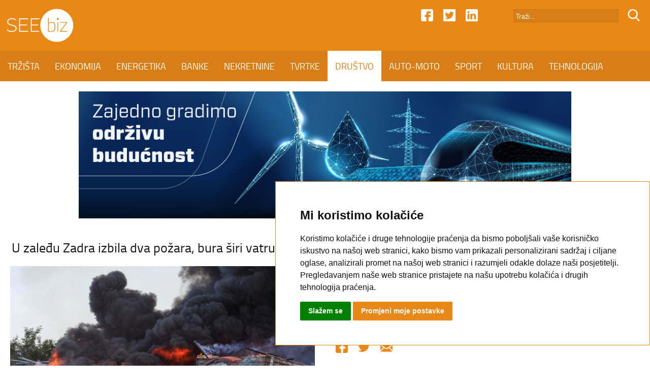

--- FILE ---
content_type: text/html; charset=UTF-8
request_url: https://www.seebiz.eu/drustvo/u-zaledu-zadra-izbila-dva-pozara-bura-siri-vatru/308173/
body_size: 6249
content:
<!DOCTYPE html>
<html class="no-js" lang="en">
<head>

<base href="//www.seebiz.eu/">

<meta name="author" content="SEEbiz.eu - regionalni poslovni portal" />
<meta name="description" content="SEEbiz.eu - regionalni poslovni portal" />
<meta name="keywords" content="požari, zadar, smoković" />
<meta http-equiv="Content-Type" content="text/html; charset=utf-8" />

<meta content="width=device-width, initial-scale=1.0, maximum-scale=1.0, minimum-scale=1.0, user-scalable = no" name="viewport" />
<meta name="apple-mobile-web-app-capable" content="yes" />
<meta name="apple-mobile-web-app-status-bar-style" content="black">
<meta name="format-detection" content="telephone=no" />

<meta property="og:type" content="website" />
<meta property="og:title" content="U zaleđu Zadra izbila dva požara, bura širi vatru" />
<meta property="og:url" content="https://www.seebiz.eu/drustvo/u-zaledu-zadra-izbila-dva-pozara-bura-siri-vatru/308173/" />
<meta property="og:image" content="https://www.seebiz.eu/img/bde00fc281971d0dda240b2520f303d0.jpg" />
<meta property="og:description" content="ZADAR - Dva odvojena požara na području ravnokotarskoga sela Smokovića, u blizini Zadra, buknula su danas poslije 14 sati, doznaje se od vatrogasaca." />

<meta name="twitter:card" content="summary">
<meta name="twitter:title" content="U zaleđu Zadra izbila dva požara, bura širi vatru">
<meta name="twitter:description" content="ZADAR - Dva odvojena požara na području ravnokotarskoga sela Smokovića, u blizini Zadra, buknula su danas poslije 14 sati, doznaje se od vatrogasaca.">
<meta name="twitter:image" content="https://www.seebiz.eu/img/bde00fc281971d0dda240b2520f303d0.jpg">


<title>U zaleđu Zadra izbila dva požara, bura širi vatru | SEEbiz.eu</title>

<link rel="apple-touch-icon" sizes="180x180" href="favicon.png">
<link rel="icon" type="image/png" href="favicon.png" sizes="32x32">
<link rel="shortcut icon" href="favicon.ico">
<meta name="msapplication-TileImage" content="favicon.png">
<meta name="msapplication-TileColor" content="#e88817">

<link rel="stylesheet" href="font.css" type="text/css" />
<link rel="stylesheet" href="flexslider01.css" type="text/css">
<link rel="stylesheet" type="text/css" media="all" href="index-11.css"/>

<style>
/* COOKIE */
.cc_dialog{
    border: 1px solid #e88817 !important;
    bottom: 40px !important;
}
.cc_dialog .cc_dialog_text {
    font-size: 15px; !important;
}
.cc_dialog,
.cc_cp_container,
.cookie-consent-preferences-overlay .cookie-consent-preferences-dialog .cc_cp_container .cc_cp_head,
.cookie-consent-preferences-overlay .cookie-consent-preferences-dialog .cc_cp_container .cc_cp_head h2,
.cookie-consent-preferences-overlay .cookie-consent-preferences-dialog .cc_cp_container .cc_cp_head p,
.cookie-consent-preferences-overlay .cookie-consent-preferences-dialog .cc_cp_container .cc_cp_content,
.dark.cookie-consent-preferences-overlay .cookie-consent-preferences-dialog .cc_cp_container .cc_cp_content .cc_cp_m_menu,
.cookie-consent-preferences-overlay .cookie-consent-preferences-dialog .cc_cp_container .cc_cp_content .cc_cp_m_menu li,
.cookie-consent-preferences-overlay .cookie-consent-preferences-dialog .cc_cp_container .cc_cp_footer{
    background-color: #FFF !important;
    color: #e88817 !important;
}
.visible.dark.cookie-consent-preferences-overlay .cookie-consent-preferences-dialog .cc_cp_container .cc_cp_content .cc_cp_m_content,
.visible.dark.cookie-consent-preferences-overlay .cookie-consent-preferences-dialog .cc_cp_container .cc_cp_content .cc_cp_m_menu li[active=true]{
    background-color: #e88817 !important;
}

.dark.cc_dialog .cc_dialog_text,
.dark.cc_dialog .cc_dialog_headline,
.cc_cp_f_powered_by{
    color: #e88817 !important;
}
.cc_dialog button.cc_b_ok{
    background-color: #008000 !important;
    color: #fff !important;
}
.cc_dialog button.cc_b_cp,
.cc_cp_f_save button{
    background-color: #e88817 !important;
    color: #fff !important;
}
@media (max-width: 767px) {
    .cc_dialog h1.cc_dialog_headline {
        font-size: 18px !important;
    }
    .cc_dialog.simple {
        max-width: 75% !important;
    }
    .cc_dialog .cc_dialog_text {
        font-size: 12px !important;
    }
    .cc_dialog button {
        font-size: 12px !important;
    }
    .pl-5, .px-5 {
        padding-left: 2rem !important;
    }
    .pb-5, .py-5 {
        padding-bottom: 2rem !important;
    }
    .pr-5, .px-5 {
        padding-right: 2rem !important;
    }
    .pt-5, .py-5 {
        padding-top: 2rem !important;
    }

    button.cc_b_cp, button.cc_b_ok {
        margin: 0.25rem !important;
    }
}
</style>

<!-- Cookie Consent by https://www.FreePrivacyPolicy.com -->
<script type="text/javascript" src="//www.FreePrivacyPolicy.com/cookie-consent/releases/3.0.0/cookie-consent.js"></script>
<script type="text/javascript">
document.addEventListener('DOMContentLoaded', function () {
    cookieconsent.run({"notice_banner_type":"simple","consent_type":"express","palette":"light","change_preferences_selector":"#changePreferences","language":"hr","website_name":"www.seebiz.eu"});
});
</script>

<!-- Google Analytics -->
<!-- Global site tag (gtag.js) - Google Analytics -->
<script type="text/plain" cookie-consent="tracking" async src="https://www.googletagmanager.com/gtag/js?id=UA-17467485-1"></script>
<script type="text/plain" cookie-consent="tracking">
  window.dataLayer = window.dataLayer || [];
  function gtag(){dataLayer.push(arguments);}
  gtag('js', new Date());

  gtag('config', 'UA-17467485-1');
</script>
<!-- end of Google Analytics-->

<noscript>GDPR Cookie Consent by <a href="https://www.freeprivacypolicy.com/">Free Privacy Policy</a></noscript>
<!-- End Cookie Consent -->


</head>
<body>

<div id="header">
	<div id="header-top">
    	<div id="header-top-01">
        	<div id="header-logo">
            	<a href="//www.seebiz.eu"><img src="/image/logo.png" alt="SEEbiz.eu - regionalni poslovni portal" class="img-logo-01" /></a>
            </div>
            <form action="search.php" method="post" style="display: inline; margin: 0;">
            <div id="header-ico-02">
            	<input type="hidden" name="trazi_php" value="1" >
                <input type="image" src="/image/search.png" alt="SEEbiz.eu - regionalni poslovni portal" class="img-icon-01" />
            </div>	
            <div id="header-trazi">
        	<input name="pojam" type="text" class="input-01" value="Traži..." onfocus="if((this.value=='Traži...') || (this.value=='Upišite pojam.') || (this.value=='Neispravan pojam.') || (this.value=='Prekratak pojam.')) this.value=''" onblur="if(this.value=='') this.value='Traži...'" maxlength="50" />
            </div>
            </form>
            <div id="header-ico-01">
                <a href="https://www.linkedin.com/in/seebiz-regionalni-poslovni-portal-3236a11a1/" target="_blank"><img src="/image/linkedin.png" alt="SEEbiz.eu - regionalni poslovni portal" class="img-icon-01" /></a>
            </div>
            <div id="header-ico-01">
                <a href="https://twitter.com/SEEbiz_Portal" target="_blank"><img src="/image/twitter.png" alt="SEEbiz.eu - regionalni poslovni portal" class="img-icon-01" /></a>
            </div>
            <div id="header-ico-01">
                <a href="https://www.facebook.com/SEEbizPoslovniPortal/" target="_blank"><img src="/image/facebook.png" alt="SEEbiz.eu - regionalni poslovni portal" class="img-icon-01" /></a>
            </div>
        
    		<a href="#" id="MENU-POPUP">
        	<div id="menu-button">
            	<div id="menu-button-01"></div>
                <div id="menu-button-02"></div>
                <div id="menu-button-03"></div>
            </div>
            </a>
     	</div>
   	</div>
	<div id="header-bottom">
        <nav id="navigation">
		<a class="nav-link" href="/trzista/" id="trzista" data-name="TRZISTA">TRŽIŠTA</a><!-- --><a class="nav-link" href="/ekonomija/" id="ekonomija" data-name="EKONOMIJA">EKONOMIJA</a><!-- --><a class="nav-link" href="/energetika/" id="energetika" data-name="ENERGETIKA">ENERGETIKA</a><!-- --><a class="nav-link" href="/banke/" id="banke" data-name="BANKE">BANKE</a><!-- --><a class="nav-link" href="/nekretnine/" id="nekretnine" data-name="NEKRETNINE">NEKRETNINE</a><!-- --><a class="nav-link" href="/tvrtke/" id="tvrtke" data-name="TVRTKE">TVRTKE</a><!-- --><a class="nav-link active" href="/drustvo/" id="drustvo" data-name="DRUSTVO">DRUŠTVO</a><!-- --><a class="nav-link" href="/auto-moto/" id="auto-moto" data-name="AUTO-MOTO">AUTO-MOTO</a><!-- --><a class="nav-link" href="/sport/" id="sport" data-name="SPORT">SPORT</a><!-- --><a class="nav-link" href="/kultura/" id="kultura" data-name="KULTURA">KULTURA</a><!-- --><a class="nav-link" href="/tehnologija/" id="tehnologija" data-name="TEHNOLOGIJA">TEHNOLOGIJA</a><!-- --><a class="nav-link" href="/kolumne/" id="kolumne" data-name="KOLUMNE">KOLUMNE</a>        </nav>
        
        <div id="header-title">DRUŠTVO</div>
        
    	<div id="header-icoM-01"><a href="https://www.linkedin.com/in/seebiz-regionalni-poslovni-portal-3236a11a1/" target="_blank"><img src="/image/linkedin.png" alt="SEEbiz.eu - regionalni poslovni portal" class="img-icon-01" /></a></div>
        <div id="header-icoM-01"><a href="https://twitter.com/SEEbiz_Portal" target="_blank"><img src="/image/twitter.png" alt="SEEbiz.eu - regionalni poslovni portal" class="img-icon-01" /></a></div>
        <div id="header-icoM-01"><a href="https://www.facebook.com/SEEbizPoslovniPortal/" target="_blank"><img src="/image/facebook.png" alt="SEEbiz.eu - regionalni poslovni portal" class="img-icon-01" /></a></div>
        
    </div>
    
</div>

<div id="header-fixed"></div><div id="banner-01">
	<div id="banner-01-u"> 
    	
			<img src="adds/3ca50059687517ae240b52baa96b9daa/8c042e03e1ef948451262bc692311184.jpg" alt="SEEbiz.eu - regionalni poslovni portal" class="img-size-01" />
        	<a href="https://www.koncar.hr/hr" target="_blank"><div id="banner-01-link"></div></a>
			    </div>
</div><div class="section" id="section-G02">
	
    <div class="section" id="section-PN01">
		<div id="section-PN01-01">
 			<table class="tblWidth100">
         		<tr>
             		<td class="col-PN02-T"></td>
              		<td class="col-PN01">
             		<h1 class="txt-PN01">U zaleđu Zadra izbila dva požara, bura širi vatru</h1>
         			</td>
           			<td class="col-PN02-T"></td>
        		</tr>
    		</table>
  		</div>
                
  		<div id="section-PN01-02">
        	<div id="section-PN01-02-01">
        		<div id="section-PN01-02-01-01">
        			<div id="section-PN01-image">
                    <img src="//www.seebiz.eu/img/bde00fc281971d0dda240b2520f303d0.jpg" alt="U zaleđu Zadra izbila dva požara, bura širi vatru" class="img-small-PN01" />
                     <div id="section-PN01-orange"><span class="txt-PN04">POŽARI</span></div>
                     </div>
             	</div>
                        
                <div id="section-PN01-02-01-02">
                	<div id="section-PN01-txt">
              			<table class="tblWidth100">
                     		<tr>
                        		<td class="col-PN01">
                                <div id="share-F"><a class="facebook" target="_blank" onClick="return !window.open(this.href, 'Facebook', 'width=640,height=300')" href="https://www.facebook.com/sharer/sharer.php?u=https://www.seebiz.eu/drustvo/u-zaledu-zadra-izbila-dva-pozara-bura-siri-vatru/308173/"><img src="//www.seebiz.eu/image/facebook-s.png" alt="SEEbiz.eu - regionalni poslovni portal" class="img-icon-PN01"></a></div>
                                        
                          		<div id="share-F"><a href="https://twitter.com/share?text=U zaleđu Zadra izbila dva požara, bura širi vatru&url=https://www.seebiz.eu/drustvo/u-zaledu-zadra-izbila-dva-pozara-bura-siri-vatru/308173/" class="socialLinkTwitter twitter" title="Twitter" target="_blank" onClick="return !window.open(this.href, 'Tweet', 'width=640,height=300')"><img src="//www.seebiz.eu/image/twitter-s.png" alt="SEEbiz.eu - regionalni poslovni portal" class="img-icon-PN01"></a></div>
        
                                        
                        		<div id="share-F"><a href="mailto:%20?subject=U zaleđu Zadra izbila dva požara, bura širi vatru&body=https://www.seebiz.eu/drustvo/u-zaledu-zadra-izbila-dva-pozara-bura-siri-vatru/308173/"><img src="//www.seebiz.eu/image/mail-s.png" alt="SEEbiz.eu - regionalni poslovni portal" class="img-icon-PN01"></a></div>
                                    </div>
                                    </td>
                                </tr>
                                <tr>
                                    <td class="col-PN03"></td>
                                </tr>
                                <tr>
                                    <td class="col-PN03"></td>
                                </tr>
                                <tr>
                                    <td class="col-PN01">
                                    <span class="txt-PN03">Objavljeno: 30.07.2024 / 16:57</span>
                                    </td>
                                </tr>
                                <tr>
                                    <td class="col-PN03"></td>
                                </tr>
                                <tr>
                                    <td class="col-PN01">
                                    <span class="txt-PN03">Autor: SEEbiz</span>
                                    </td>
                                </tr>
                                <tr>
                                    <td class="col-PN03"></td>
                                </tr>
                                <tr>
                                    <td class="col-PN01">
                                    <span class="txt-PN02">ZADAR - Dva odvojena požara na području ravnokotarskoga sela Smokovića, u blizini Zadra, buknula su danas poslije 14 sati, doznaje se od vatrogasaca.</span>
                                    </td>
                                </tr>
                            </table>
                        </div>
                	</div>
              	</div>
                    
         		<div id="section-PN01-02-02">
              		<table class="tblWidth100">
                  		<tr>
                			<td class="col-PN01">
                  			<span class="txt-PN03"><span class="class-PN03"><p>Požar je u razbuktaloj fazi pa su na teren upućeni vatrogasci JVP-a Zadar, DVD-ova Suko&scaron;an i Nin te izdvojenih jedinica Nin i Posedarje, potvrdio je Hini županijski vatrogasni zapovjednik Matej Rudić.</p>
<p>U pomoć su stigla dva zrakoplova, kanader i air tractor, te se poduzima sve kako bi se vatra stavila pod kontrolu.</p>
<p>Na požari&scaron;tu, na kojemu ima dosta suhoga raslinja i odbačenih olupina automobila, pu&scaron;e jaka bura, &scaron;to otežava ga&scaron;enje, istaknuo je Rudić.</p>
<p>Zasad nema opasnosti za obiteljske kuće.</p>
<p></p></span></span>
                  			</td>
                 		</tr>
                  		<tr>
                			<td class="col-PN01">
                        <!-- Load Facebook SDK for JavaScript -->
                          <div id="fb-root"></div>
                          <script async defer crossorigin="anonymous" src="https://connect.facebook.net/en_US/sdk.js#xfbml=1&version=v3.0"></script>
                        
                          <!-- Your like button code -->
                          <div class="fb-like" data-href="https://www.seebiz.eu/drustvo/u-zaledu-zadra-izbila-dva-pozara-bura-siri-vatru/308173/" data-layout="box_count" data-action="like" data-show-faces="true">
                          </div>
                  			</td>
                 		</tr>
                      	<tr>
                          	<td class="col-PN04"></td>
                       	</tr>
                    	<tr>
                          	<td class="col-PN03"></td>
                      	</tr>
                       	<tr>
                          	<td class="col-PN01">
                        	<span class="txt-PN03">Tagovi:</span> <span class="txt-PN05"><span class="class-PN02"><a href="//www.seebiz.eu/seebiz/1/požari/">#požari</a></span>, <span class="class-PN02"><a href="//www.seebiz.eu/seebiz/1/zadar/">#zadar</a></span>, <span class="class-PN02"><a href="//www.seebiz.eu/seebiz/1/smoković/">#smoković</a></span></span>
                          	</td>
                  		</tr>
                    	<tr>
                          	<td class="col-PN03"></td>
                      	</tr>
                   	</table>
         		</div>
          	</div>
                
            <div id="banner-04">
	<div id="banner-04-u">  
    	     </div>
</div>    
    		<div id="banner-M01">
	<div id="banner-M01-u"> 
	
			
			<img src="adds/b7d9a906065c3a7994af0af07c1a2c09/abce479fbc06688f4c2ba75cbfd47b35.jpg" alt="SEEbiz.eu - regionalni poslovni portal" class="img-size-03" />
        	<a href="https://janaf.hr/" target="_blank"><div id="banner-M01-link"></div></a>
			</div>
</div>            
     </div>
     	
</div><div class="section" id="section-G02">
	<div id="section-G02-01">
		<table class="tblWidth100">
			<tr>
                <td class="col-G02-T"></td>
   				<td class="col-G01">
                <span class="txt-G01">PROČITAJ I OVO</span>
                </td>
                <td class="col-G02-T"></td>
         	</tr>
			<tr>
                <td></td>
   				<td class="col-G04"></td>
                <td></td>
         	</tr>
 		</table>
    </div>
	<div id="section-G02-02">
		<div id="section-G02-02-01">
			
		<div id="section-G02-02-02">
			<div id="section-G02-02-02-image">
			<a href="//www.seebiz.eu/drustvo/bacena-bomba-na-vilu-zdravka-colica/326826/"><img src="//www.seebiz.eu/img/cf69061aa2eb57e64837f51ecdc94cf9.jpg" alt="Bačena bomba na vilu Zdravka Čolića" class="img-small-G02" /></a>
			<div id="section-G02-02-02-orange"><span class="txt-G06">INCIDENTI</span></div>
				
			
			</div>
			<div id="section-G02-02-02-txt">
			<table class="tblWidth100">
				<tr>
					<td class="col-G01">
					<span class="class-G01"><a href="//www.seebiz.eu/drustvo/bacena-bomba-na-vilu-zdravka-colica/326826/">Bačena bomba na vilu Zdravka Čolića</a></span>
					</td>
				</tr>
				<tr>
					<td class="col-G03"></td>
				</tr>
				<tr>
					<td class="col-G01">
					<span class="txt-G03">BEOGRAD - Noćas je bačena bomba na kuću Zdravka Čolića na Dedinju u Beogradu. Prema prvim informacijama, nema ozlijeđenih, ali je nastala velika materijalna &scaron;teta.</span>
					</td>
				</tr>
			</table>
			</div>
        </div>
		
		<div id="section-G02-02-03">
			<div id="section-G02-02-02-image">
			<a href="//www.seebiz.eu/drustvo/tomasevic-jucer-nije-bilo-ustaskog-pozdrava-kako-to/326825/"><img src="//www.seebiz.eu/img/b3ed18bb81232cfbad0e57beff17547c.jpg" alt="Tomašević: Jučer nije bilo ustaškog pozdrava, kako to?" class="img-small-G02" /></a>
			<div id="section-G02-02-02-orange"><span class="txt-G06">GRADONAČELNIK</span></div>
				
			
			</div>
			<div id="section-G02-02-02-txt">
			<table class="tblWidth100">
				<tr>
					<td class="col-G01">
					<span class="class-G01"><a href="//www.seebiz.eu/drustvo/tomasevic-jucer-nije-bilo-ustaskog-pozdrava-kako-to/326825/">Tomašević: Jučer nije bilo ustaškog pozdrava, kako to?</a></span>
					</td>
				</tr>
				<tr>
					<td class="col-G03"></td>
				</tr>
				<tr>
					<td class="col-G01">
					<span class="txt-G03">ZAGREB - Zagrebački gradonačelnik Tomislav Toma&scaron;ević je održao konferenciju za medije dan nakon dočeka rukometa&scaron;a na Trgu bana Jelačića u Zagrebu.</span>
					</td>
				</tr>
			</table>
			</div>
        </div>
		        </div>
		<div id="section-G02-02-05">
			
			<div id="section-G02-02-06">
				<div id="section-G02-02-06-image">
				<a href="//www.seebiz.eu/drustvo/bill-i-hillary-clinton-ipak-pristali-svjedociti-o-epsteinu-to-ce-imati-posljedice/326818/"><img src="//www.seebiz.eu/img/a8311e0c0450469328541a18dd3d959c.jpg" alt="Bill i Hillary Clinton ipak pristali svjedočiti o Epsteinu: To će imati posljedice" class="img-small-G03" /></a>
				<div id="section-G02-02-02-orange"><span class="txt-G06">SVJEDOCI</span></div>
				
			
				</div>
				<div id="section-G02-02-06-txt">
				<table class="tblWidth100">
					<tr>
						<td class="col-G01">
						<span class="class-G01"><a href="//www.seebiz.eu/drustvo/bill-i-hillary-clinton-ipak-pristali-svjedociti-o-epsteinu-to-ce-imati-posljedice/326818/">Bill i Hillary Clinton ipak pristali svjedočiti o Epsteinu: To će imati posljedice</a></span>
						</td>
					</tr>
					<tr>
						<td class="col-G03"></td>
					</tr>
					<tr>
						<td class="col-G01">
						<span class="txt-G03">NEW YORK - Biv&scaron;i američki predsjednik Bill Clinton i demokratska predsjednička kandidatkinja iz 2016. Hillary Clinton svjedočit će u kongresnoj istrazi o pokojnom financijeru i osuđenom seksualnom prijestupniku Jeffreyju Epsteinu.</span>
						</td>
					</tr>
				</table>
				</div>
        	</div>
			<div id="section-G02-02-06">
				<div id="section-G02-02-06-image">
				<a href="//www.seebiz.eu/drustvo/zagreb-uz-thompsona-docekao-rukometase/326807/"><img src="//www.seebiz.eu/img/7cbc17797a28c63fd8880c47ab473df0.jpg" alt="Zagreb uz Thompsona dočekao rukometaše" class="img-small-G03" /></a>
				<div id="section-G02-02-02-orange"><span class="txt-G06">DOČEK</span></div>
				
			
				</div>
				<div id="section-G02-02-06-txt">
				<table class="tblWidth100">
					<tr>
						<td class="col-G01">
						<span class="class-G01"><a href="//www.seebiz.eu/drustvo/zagreb-uz-thompsona-docekao-rukometase/326807/">Zagreb uz Thompsona dočekao rukometaše</a></span>
						</td>
					</tr>
					<tr>
						<td class="col-G03"></td>
					</tr>
					<tr>
						<td class="col-G01">
						<span class="txt-G03">ZAGREB - Vlada je u suradnji s Hrvatskim rukometnim savezom organizirala doček za brončane rukometa&scaron;e na Trgu bana Jelačića u Zagrebu.</span>
						</td>
					</tr>
				</table>
				</div>
        	</div>
			<div id="section-G02-02-07">
				<div id="section-G02-02-06-image">
				<a href="//www.seebiz.eu/drustvo/plenkovic-grad-zagreb-ovaj-put-uopce-nije-ni-kontaktirao-vladu/326805/"><img src="//www.seebiz.eu/img/63028484036db3466542b2afc83b65a3.jpg" alt="Plenković: Grad Zagreb ovaj put uopće nije ni kontaktirao Vladu" class="img-small-G03" /></a>
				<div id="section-G02-02-02-orange"><span class="txt-G06">PREMIJER</span></div>
				
			
				</div>
				<div id="section-G02-02-06-txt">
				<table class="tblWidth100">
					<tr>
						<td class="col-G01">
						<span class="class-G01"><a href="//www.seebiz.eu/drustvo/plenkovic-grad-zagreb-ovaj-put-uopce-nije-ni-kontaktirao-vladu/326805/">Plenković: Grad Zagreb ovaj put uopće nije ni kontaktirao Vladu</a></span>
						</td>
					</tr>
					<tr>
						<td class="col-G03"></td>
					</tr>
					<tr>
						<td class="col-G01">
						<span class="txt-G03">ZAGREB - Premijer Andrej Plenković obraća se nakon zajedničke sjednice Predsjedni&scaron;tva i Nacionalnog odbora HDZ-a.</span>
						</td>
					</tr>
				</table>
				</div>
        	</div>        </div>
    </div>
    
    <div id="banner-05">
	<div id="banner-05-u"> 
    	
			
			<div id="banner-08"> 
			<img src="adds/eaee188e6c9123d99e7446d86b01ffa2/272bd845e707623ba1c36f6a4b4bdfbb.jpg" alt="SEEbiz.eu - regionalni poslovni portal" class="img-size-03" />
        	<a href="https://freshcorner.hr/hr" target="_blank"><div id="banner-08-link"></div></a>
			</div>
			
			
			<div id="banner-08"> 
			<img src="adds/b93289f0785455e0e998597b0c064f10/9a78155816c507f8f23459cd942ff29f.jpg" alt="SEEbiz.eu - regionalni poslovni portal" class="img-size-03" />
        	<a href="https://www.strabag.hr/databases/internet/_public/content.nsf/web/HR-STRABAG.HRN-work-on-progress.html#?mtm_campaign=wop-hr-0725-print&men1=1&sid=130" target="_blank"><div id="banner-08-link"></div></a>
			</div>
			    </div>
</div>    
    <div id="banner-M03">
	<div id="banner-M03-u"> 
	
			
			<img src="adds/eaee188e6c9123d99e7446d86b01ffa2/cfd6b35fb56d29c8ff7b90c7831085a2.jpg" alt="SEEbiz.eu - regionalni poslovni portal" class="img-size-03" />
        	<a href="https://freshcorner.hr/hr" target="_blank"><div id="banner-M03-link"></div></a>
			</div>
</div>		
</div><div id="banner-02">
	<div id="banner-02-u"> 
    	     </div>
</div><div class="section" id="section-M01">
	<div id="section-M01-01">
		<div id="midasWidget__10483"></div>
	</div>
 </div>

<script async src="https://cdn2.midas-network.com/Scripts/midasWidget-28-74-10483.js"></script>


<div class="section" id="section-F">

	<div id="section-F-01">
        <nav id="navigation-01">
        <a class="nav-link" href="/trzista/" id="trzista" data-name="TRZISTA">TRŽIŠTA</a>
        <a class="nav-link" href="/ekonomija/" id="ekonomija" data-name="EKONOMIJA">EKONOMIJA</a>
        <a class="nav-link" href="/energetika/" id="energetika" data-name="ENERGETIKA">ENERGETIKA</a>
        <a class="nav-link" href="/banke/" id="banke" data-name="BANKE">BANKE</a>
        <a class="nav-link" href="/nekretnine/" id="nekretnine" data-name="NEKRETNINE">NEKRETNINE</a>
        <a class="nav-link" href="/tvrtke/" id="tvrtke" data-name="TVRTKE">TVRTKE</a>
        <a class="nav-link" href="/drustvo/" id="drustvo" data-name="DRUSTVO">DRUŠTVO</a>
        <a class="nav-link" href="/auto-moto/" id="auto-moto" data-name="AUTO-MOTO">AUTO-MOTO</a>
        <a class="nav-link" href="/sport/" id="sport" data-name="SPORT">SPORT</a>
        <a class="nav-link" href="/kultura/" id="kultura" data-name="KULTURA">KULTURA</a>
        <a class="nav-link" href="/tehnologija/" id="tehnologija" data-name="TEHNOLOGIJA">TEHNOLOGIJA</a>
        <a class="nav-link" href="/kolumne/" id="kolumne" data-name="KOLUMNE">KOLUMNE</a>
        </nav>
    </div>
	<div id="section-F-02">
    	<div id="section-F-02-01">
            <div id="footer-ico-01">
                <a href="https://www.facebook.com/SEEbizPoslovniPortal/" target="_blank"><img src="/image/facebook.png" alt="SEEbiz.eu - regionalni poslovni portal" class="img-icon-01" /></a>
            </div>
            <div id="footer-ico-01">
                <a href="https://twitter.com/SEEbiz_Portal" target="_blank"><img src="/image/twitter.png" alt="SEEbiz.eu - regionalni poslovni portal" class="img-icon-01" /></a>
            </div>
            <div id="footer-ico-01">
                <a href="https://www.linkedin.com/in/seebiz-regionalni-poslovni-portal-3236a11a1/" target="_blank"><img src="/image/linkedin.png" alt="SEEbiz.eu - regionalni poslovni portal" class="img-icon-01" /></a>
            </div>
     	</div>
   	</div>
        
    <div id="section-F-03">
        <nav id="navigation-01">
        <a class="nav-link" href="/kontakt/" id="kontakt" data-name="Kontakt">Kontakt</a>
        <a class="nav-link" href="/impressum/" id="impressum" data-name="Impressum">Impressum</a>
        <a class="nav-link" href="/reklamirajte-se/" id="reklamirajte-se" data-name="Reklamirajte se">Reklamirajte se</a>
        <a class="nav-link" href="/uvjeti-koristenja/" id="uvjeti-koristenja" data-name="Uvjeti koristenja">Uvjeti korištenja</a>
        </nav>
   	</div>
        
    <div id="section-F-04"><span class="txt-F">@ 2020 SEEbiz. All Rights Reserved.</span></div>
    
</div>

<div id="popupMenu">
	<div id="popupLogo"><img src="//www.seebiz.eu/image/logo.png" alt="SEEbiz.eu - regionalni poslovni portal" class="img-logo-01" /></div>
	<div id="popupCloseMenu"><img src="//www.seebiz.eu/image/close.png" class="IMG-CLOSE" alt="CLOSE" ></div>
<div id="popupCenterMenu">
	<div id="popupCenterMenu-u">
    	<table class="tblWidth100">
            <tr>
            	<td class="col-MENU-03"></td>
            </tr>
        	<tr>
            	<td class="col-MENU-02"><span class="CLASS-MENU-01"><a href="//www.seebiz.eu/">POČETNA</a></span></td>
            </tr>
            <tr>
            	<td class="col-MENU-00"></td>
            </tr>
            <tr>
            	<td class="col-MENU-01"></td>
            </tr>
            <tr>
            	<td class="col-MENU-02"><span class="CLASS-MENU-01"><a href="//www.seebiz.eu/trzista/">TRŽIŠTA</a></span></td>
            </tr>
            <tr>
            	<td class="col-MENU-00"></td>
            </tr>
            <tr>
            	<td class="col-MENU-01"></td>
            </tr>
            <tr>
           		<td class="col-MENU-02"><span class="CLASS-MENU-01"><a href="//www.seebiz.eu/ekonomija/">EKONOMIJA</a></span></td>
            </tr>
            <tr>
            	<td class="col-MENU-00"></td>
            </tr>
            <tr>
            	<td class="col-MENU-01"></td>
            </tr>
            <tr>
            	<td class="col-MENU-02"><span class="CLASS-MENU-01"><a href="//www.seebiz.eu/energetika/">ENERGETIKA</a></span></td>
            </tr>
            <tr>
            	<td class="col-MENU-00"></td>
            </tr>
            <tr>
            	<td class="col-MENU-01"></td>
            </tr>
            <tr>
            	<td class="col-MENU-02"><span class="CLASS-MENU-01"><a href="//www.seebiz.eu/banke/">BANKE</a></span></td>
            </tr>
            <tr>
            	<td class="col-MENU-00"></td>
            </tr>
            <tr>
            	<td class="col-MENU-01"></td>
            </tr>
            <tr>
            	<td class="col-MENU-02"><span class="CLASS-MENU-01"><a href="//www.seebiz.eu/nekretnine/">NEKRETNINE</a></span></td>
            </tr>
            <tr>
            	<td class="col-MENU-00"></td>
            </tr>
            <tr>
            	<td class="col-MENU-01"></td>
            </tr>
            <tr>
            	<td class="col-MENU-02"><span class="CLASS-MENU-01"><a href="//www.seebiz.eu/tvrtke/">TVRTKE</a></span></td>
            </tr>
            <tr>
            	<td class="col-MENU-00"></td>
            </tr>
            <tr>
            	<td class="col-MENU-01"></td>
            </tr>
            <tr>
            	<td class="col-MENU-02"><span class="CLASS-MENU-01"><a href="//www.seebiz.eu/drustvo/">DRUŠTVO</a></span></td>
            </tr>
            <tr>
            	<td class="col-MENU-00"></td>
            </tr>
            <tr>
            	<td class="col-MENU-01"></td>
            </tr>
            <tr>
            	<td class="col-MENU-02"><span class="CLASS-MENU-01"><a href="//www.seebiz.eu/auto-moto/">AUTO-MOTO</a></span></td>
            </tr>
            <tr>
            	<td class="col-MENU-00"></td>
            </tr>
            <tr>
            	<td class="col-MENU-01"></td>
            </tr>
            <tr>
            	<td class="col-MENU-02"><span class="CLASS-MENU-01"><a href="//www.seebiz.eu/sport/">SPORT</a></span></td>
            </tr>
            <tr>
            	<td class="col-MENU-00"></td>
            </tr>
            <tr>
            	<td class="col-MENU-01"></td>
            </tr>
            <tr>
            	<td class="col-MENU-02"><span class="CLASS-MENU-01"><a href="//www.seebiz.eu/kultura/">KULTURA</a></span></td>
            </tr>
            <tr>
            	<td class="col-MENU-00"></td>
            </tr>
            <tr>
            	<td class="col-MENU-01"></td>
            </tr>
            <tr>
            	<td class="col-MENU-02"><span class="CLASS-MENU-01"><a href="//www.seebiz.eu/tehnologija/">TEHNOLOGIJA</a></span></td>
            </tr>
            <tr>
            	<td class="col-MENU-00"></td>
            </tr>
            <tr>
            	<td class="col-MENU-01"></td>
            </tr>
            <tr>
            	<td class="col-MENU-02"><span class="CLASS-MENU-01"><a href="//www.seebiz.eu/kolumne/">KOLUMNE</a></span></td>
            </tr>
        </table>
    </div>
	</div>
</div>
<script type="text/javascript" src="//www.seebiz.eu/js/bar.js"></script>
</body>
</html>
<script type="text/javascript" src="//www.seebiz.eu/js/modernizr.js"></script>
<script type="text/javascript" src="//www.seebiz.eu/js/jquery-1.8.2.min.js"></script>


<script type="text/javascript">
var popupStatus = 0;

function loadPopupMenu(){
	if(popupStatus==0){
      	$("#popupMenu").animate({right: '0px'});
		popupStatus = 1;
	}
}
function disablePopupMenu(){
	if(popupStatus==1){
      	$("#popupMenu").animate({right: '-1024px'});
		popupStatus = 0;
	}
}

$(document).ready(function(){
	
	$(window).resize(function() {
		
    });

	$("#MENU-POPUP").click(function(event){
		event.preventDefault();
		loadPopupMenu();
	});
	$("#popupCloseMenu").click(function(){
		disablePopupMenu();
	});
	
	var lastScrollTop = 0;
		
		$(window).scroll(function () {
	
			var st = $(window).scrollTop();
			
			if ($(this).scrollTop() > 37) {
			   $('#menu').css({position: 'fixed', top: 0, zIndex: 100});
			   $('#menu-m').css({position: 'fixed', top: 0, zIndex: 100});
			   $('#menu-fixed').css({display: 'block'});
			} else {
			   $('#menu').css({position: 'relative', top: 0, zIndex: 5});
			   $('#menu-m').css({position: 'relative', top: 0, zIndex: 5});
			   $('#menu-fixed').css({display: 'none'});
			}
			
			$('.section').each(function (index) {
				var offsetTop = $(this).offset().top,
				h = $(this).height();
				if (st >= offsetTop && st < offsetTop + h) {
					
					if(st > lastScrollTop) {
						
					
					} else {
					
						
					}
					lastScrollTop = st;
				} else {
						
				}
			});
		}).trigger('scroll resize');
		
});
</script>